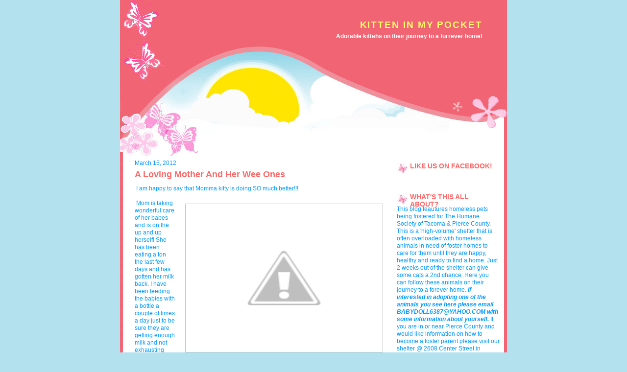

--- FILE ---
content_type: text/html; charset=UTF-8
request_url: https://kitteninmypocket.blogspot.com/2012_03_11_archive.html
body_size: 11258
content:
<!DOCTYPE html>
<html xmlns='http://www.w3.org/1999/xhtml' xmlns:b='http://www.google.com/2005/gml/b' xmlns:data='http://www.google.com/2005/gml/data' xmlns:expr='http://www.google.com/2005/gml/expr'>
<head>
<link href='https://www.blogger.com/static/v1/widgets/2944754296-widget_css_bundle.css' rel='stylesheet' type='text/css'/>
<meta content='text/html; charset=UTF-8' http-equiv='Content-Type'/>
<meta content='blogger' name='generator'/>
<link href='https://kitteninmypocket.blogspot.com/favicon.ico' rel='icon' type='image/x-icon'/>
<link href='http://kitteninmypocket.blogspot.com/2012_03_11_archive.html' rel='canonical'/>
<link rel="alternate" type="application/atom+xml" title="Kitten In My Pocket - Atom" href="https://kitteninmypocket.blogspot.com/feeds/posts/default" />
<link rel="alternate" type="application/rss+xml" title="Kitten In My Pocket - RSS" href="https://kitteninmypocket.blogspot.com/feeds/posts/default?alt=rss" />
<link rel="service.post" type="application/atom+xml" title="Kitten In My Pocket - Atom" href="https://www.blogger.com/feeds/654920288928770300/posts/default" />
<!--Can't find substitution for tag [blog.ieCssRetrofitLinks]-->
<meta content='http://kitteninmypocket.blogspot.com/2012_03_11_archive.html' property='og:url'/>
<meta content='Kitten In My Pocket' property='og:title'/>
<meta content='Adorable  kittehs on their journey to a furrever home!' property='og:description'/>
<title>Kitten In My Pocket: 3/11/12 - 3/18/12</title>
<style type='text/css'>@font-face{font-family:'Coming Soon';font-style:normal;font-weight:400;font-display:swap;src:url(//fonts.gstatic.com/s/comingsoon/v20/qWcuB6mzpYL7AJ2VfdQR1t-VWDnRsDkg.woff2)format('woff2');unicode-range:U+0000-00FF,U+0131,U+0152-0153,U+02BB-02BC,U+02C6,U+02DA,U+02DC,U+0304,U+0308,U+0329,U+2000-206F,U+20AC,U+2122,U+2191,U+2193,U+2212,U+2215,U+FEFF,U+FFFD;}@font-face{font-family:'Gruppo';font-style:normal;font-weight:400;font-display:swap;src:url(//fonts.gstatic.com/s/gruppo/v23/WwkfxPmzE06v_ZW1UHrBGoIAUOo5.woff2)format('woff2');unicode-range:U+0100-02BA,U+02BD-02C5,U+02C7-02CC,U+02CE-02D7,U+02DD-02FF,U+0304,U+0308,U+0329,U+1D00-1DBF,U+1E00-1E9F,U+1EF2-1EFF,U+2020,U+20A0-20AB,U+20AD-20C0,U+2113,U+2C60-2C7F,U+A720-A7FF;}@font-face{font-family:'Gruppo';font-style:normal;font-weight:400;font-display:swap;src:url(//fonts.gstatic.com/s/gruppo/v23/WwkfxPmzE06v_ZW1XnrBGoIAUA.woff2)format('woff2');unicode-range:U+0000-00FF,U+0131,U+0152-0153,U+02BB-02BC,U+02C6,U+02DA,U+02DC,U+0304,U+0308,U+0329,U+2000-206F,U+20AC,U+2122,U+2191,U+2193,U+2212,U+2215,U+FEFF,U+FFFD;}</style>
<style id='page-skin-1' type='text/css'><!--
/*
-----------------------------------------------
Name      : Butterfly
Design by : Diana
URL       : www.skincorner.com
Type      : Free Blogger XML Template
----------------------------------------------- */
/* Variable definitions
====================
<Variable name="mainBgcolor" description="Main Background Color"
type="color" default="#b3e1ee">
<Variable name="textcolor" description="Text Color"
type="color" default="#666666">
<Variable name="linkcolor" description="Link Color"
type="color" default="#0099ff">
<Variable name="pagetitlecolor" description="Blog Title Color"
type="color" default="#ffff66">
<Variable name="descriptioncolor" description="Blog Description Color"
type="color" default="#ffffff">
<Variable name="titlecolor" description="Post Title Color"
type="color" default="#ff6666">
<Variable name="bordercolor" description="Border Color"
type="color" default="#c0c0c0">
<Variable name="sidebarcolor" description="Sidebar Title Color"
type="color" default="#0099ff">
<Variable name="sidebartextcolor" description="Sidebar Text Color"
type="color" default="#666666">
<Variable name="visitedlinkcolor" description="Visited Link Color"
type="color" default="#ff6666">
<Variable name="bodyfont" description="Text Font"
type="font" default="normal normal 100% Georgia, Serif">
<Variable name="headerfont" description="Sidebar Title Font"
type="font"
default="normal normal 78% 'Trebuchet MS',Trebuchet,Arial,Verdana,Sans-serif">
<Variable name="pagetitlefont" description="Blog Title Font"
type="font"
default="normal normal 200% Georgia, Serif">
<Variable name="descriptionfont" description="Blog Description Font"
type="font"
default="normal normal 78% 'Trebuchet MS', Trebuchet, Arial, Verdana, Sans-serif">
<Variable name="postfooterfont" description="Post Footer Font"
type="font"
default="normal normal 78% 'Trebuchet MS', Trebuchet, Arial, Verdana, Sans-serif">
*/
/* Use this with templates/template-twocol.html */
#navbar-iframe { /* this section hides the nav bar */
height: 0px;
visibility: hidden;
display: none;
}
body {
background:#b3e1ee;
margin:0;
color:#0099ff;
font:75%/.9em Trebuchet, Verdana, Arial, Serif;
text-align:center;
}
a:link {
color:#ff0098;
text-decoration:none;
}
a:visited {
color:#f1c232;
text-decoration:none;
}
a:hover {
color:#ff6666;
text-decoration:underline;
}
a img {
border-width:0;
}
#main-wrapper .post-body a:hover {
color:#ff6666;
text-decoration:underline;
}
#sidebar-wrapper a {
color:#0099ff;
text-decoration:none;
}
#sidebar-wrapper a:hover {
color:#ff6666;
text-decoration:underline;
}
/* Header
-----------------------------------------------
*/
#header-wrapper {
background:url("https://blogger.googleusercontent.com/img/b/R29vZ2xl/AVvXsEjlWo6C7CZRWAHacIceCBzcZsHZM6Z2HqXqz8C5MgetAOE_nBUROnXbrGUMeToeQOoBxem2oyJnMwQ1ObutdhojH64NopBtH0E8Kr6eHr7tfOP3YKJrhSz10hLPOImXKJUkFQ8zIQ6IllM/s1600/btfhdtz1.jpg") no-repeat;
width:790px;
height:320px;
margin:0;
text-align:right;
}
#header h1 {
margin:0;
padding:40px 50px 5px;
font-size: 160%;
font-weight:bold;
line-height: 1.1em;
text-transform:uppercase;
letter-spacing:.1em;
color:#ffff66;
}
#header a {
color:#ffff66;
text-decoration:none;
}
#header a:hover {
color:#ff6666;
text-decoration:underline;
}
.descriptionwrapper {
margin:0;
padding:0px 50px 100px;
font:100% 'Trebuchet MS', Trebuchet, Arial, Verdana, Sans-serif;
font-weight:bold;
line-height: 1.4em;
color:#ffffff;
}
.descriptionwrapper p {
margin:0;
padding:0;
}
/* Outer-Wrapper
----------------------------------------------- */
#outer-wrapper {
background:url("https://blogger.googleusercontent.com/img/b/R29vZ2xl/AVvXsEgYOan29nw6ssAF_FkVwhJa7Qz8VKHGsvFvZykhxN_4uufdb4xxcOs7aScr7gQ7EBYxUwNbHlmqXmCZjkTkgB96iRGtm6I1KhRsr0j_Dg8h_Oqt3LcBk-qKhPNDV7OkuWGQhE4MfCZixrU/s1600/butterfly02xs7.gif");
background-repeat: repeat-y;
width: 790px;
margin:0 auto;
padding:0;
text-align:left;
}
#main-wrapper {
width: 515px;
float: left;
margin-top:0px;
padding-left:30px;
word-wrap: break-word; /* fix for long text breaking sidebar float in IE */
overflow: hidden;     /* fix for long non-text content breaking IE sidebar float */
}
#sidebar-wrapper {
width: 210px;
float: right;
margin-top:10px;
padding-right:15px;
color:#0099ff;
word-wrap: break-word; /* fix for long text breaking sidebar float in IE */
overflow: hidden;      /* fix for long non-text content breaking IE sidebar float */
}
br {
clear:both;
}
/* Headings
----------------------------------------------- */
#sidebar-wrapper h2 {
background:url("https://blogger.googleusercontent.com/img/b/R29vZ2xl/AVvXsEh7zdX0izRgowEFu1vpkO4iYj3ALWr5UsnNZV9QhryFcnVoKKj2cfy4nm3SVH__SVK4LYVIUcLj8H0bm3oM0hutwZlHUTGcjD2QEtSLtoucdKGTOJOBmS7QXQ2PXGHa5C5R7P9Z9KbLXvY/s1600/btfpg8.jpg") no-repeat center left;
height:23px;
margin:0 5px 0 0px;
padding:2px 0 2px 27px;
font-size:14px;
font-family: Verdana, Arial, Serif;
line-height:1.4em
font-weight:bold;
text-transform:uppercase;
color:#ff6666;
}
#main-wrapper h2 {
margin:8px 0 0 0;
padding:0;
font-size:100%;
font-weight:normal;
color:#0099ff;
background:none;
}
/* Posts
-----------------------------------------------
*/
.post {
margin:.5em 0 .5em;
padding-bottom:.5em;
}
#main .post h3 {
margin:0 0 .5em;
padding:0;
font-family: Arial, Serif;
font-size:18px;
font-weight:bold;
line-height:1.4em;
color:#ff6666;
}
#main .post h3 a, .post h3 a:visited, .post h3 strong {
display:block;
font-family: Arial, Serif;
font-size:18px;
text-decoration:none;
color:#ff6666;
font-weight:bold;
}
#main .post h3 strong, #main .post h3 a:hover {
color:#ff6666;
text-decoration:none;
}
.post p, .post-body {
margin:0 0 .75em;
line-height:1.3em;
}
.post-footer {
margin: .75em 0;
color:#ff6666;
text-transform:uppercase;
letter-spacing:.1em;
font: normal normal 78% Georgia, Utopia, 'Palatino Linotype', Palatino, serif;
line-height: 1.4em;
}
.comment-link {
margin-left:.6em;
}
.post a img, .post img {
margin:8px;
padding:1px;
border:1px solid #c0c0c0;
}
.post blockquote {
margin:1em 20px;
line-height:1.2em;
}
p.post-footer-line-3 {
border-bottom:1px solid #c0c0c0;
margin:0 auto;
padding:0;
}
/* Comments
----------------------------------------------- */
#comments h4 {
margin:1em 0;
font-weight: bold;
line-height: 1.4em;
text-transform:uppercase;
letter-spacing:.2em;
}
#comments-block {
margin:1em 0 1.5em;
line-height:1.6em;
}
#comments-block .comment-author {
margin:.5em 0;
}
#comments-block .comment-body {
margin:.25em 0 0;
}
#comments-block .comment-footer {
margin:-.25em 0 2em;
line-height: 1.4em;
text-transform:uppercase;
letter-spacing:.1em;
}
#comments-block .comment-body p {
margin:0 0 .75em;
}
.deleted-comment {
font-style:italic;
color:gray;
}
#blog-pager-newer-link {
float: left;
}
#blog-pager-older-link {
float: right;
}
#blog-pager {
text-align: center;
}
.feed-links {
clear: both;
line-height: 2.5em;
}
/* Sidebar Content
----------------------------------------------- */
#sidebar-wrapper p {
padding-left:12px;
}
.sidebar {
line-height: 1.3em;
}
.sidebar ul {
list-style:none;
margin:0 0 0;
padding:0 0 0;
}
.sidebar li {
margin:0;
padding:0 0 .25em 7px;
line-height:1.2em;
}
.sidebar .widget, .main .widget {
margin:0 0 1.5em;
padding:0 0 1.5em;
}
.main .Blog {
border-bottom-width: 0;
}
#ArchiveList {
margin:0;
padding-left:12px;
}
.widget img {
padding-left:10px;
}
/* Profile
----------------------------------------------- */
.profile-img {
float: left;
margin: 0 5px 5px 0;
padding: 2px;
}
.profile-data {
margin:0;
text-transform:uppercase;
letter-spacing:.1em;
font: normal normal 78% Georgia, Utopia, 'Palatino Linotype', Palatino, serif;
font-weight: bold;
line-height: 1.3em;
}
.profile-datablock {
margin:.5em 0 .5em;
}
.profile-textblock {
margin: 0.5em 0;
line-height: 1.3em;
}
.profile-link {
font: normal normal 78% Georgia, Utopia, 'Palatino Linotype', Palatino, serif;
text-transform: uppercase;
letter-spacing: .1em;
}
/* Footer
----------------------------------------------- */
#footer-wrapper {
background:url("https://blogger.googleusercontent.com/img/b/R29vZ2xl/AVvXsEhFoKsZ5LUjHsfAo4mE90xJO81UdKO70KYmbkfsuJFEgjJKA9JmtvIH5VMr8ylSZ5c7_9eLIDcstwIJEj-XI9TszzhmhouC7fArV6FbvR9gdkax39lv7oVwqMVnwBIS9c8v_9VU6u9IARk/s1600/butterfly04ih6.jpg") no-repeat;
width:790px;
height:98px;
clear:both;
margin:0 auto;
padding:0;
}
#footer h2 {
font-size:110%;
}
#lower-body {
width:790px;
margin:0 auto;
padding:12px 0;
color:#999999;
text-align:center;
}
/** Page structure tweaks for layout editor wireframe */
body#layout #header {
margin-left: 0px;
margin-right: 0px;
}

--></style>
<link href='https://www.blogger.com/dyn-css/authorization.css?targetBlogID=654920288928770300&amp;zx=38356a20-ff01-4ba7-8593-3d9c05337cba' media='none' onload='if(media!=&#39;all&#39;)media=&#39;all&#39;' rel='stylesheet'/><noscript><link href='https://www.blogger.com/dyn-css/authorization.css?targetBlogID=654920288928770300&amp;zx=38356a20-ff01-4ba7-8593-3d9c05337cba' rel='stylesheet'/></noscript>
<meta name='google-adsense-platform-account' content='ca-host-pub-1556223355139109'/>
<meta name='google-adsense-platform-domain' content='blogspot.com'/>

</head>
<body>
<div class='navbar section' id='navbar'><div class='widget Navbar' data-version='1' id='Navbar1'><script type="text/javascript">
    function setAttributeOnload(object, attribute, val) {
      if(window.addEventListener) {
        window.addEventListener('load',
          function(){ object[attribute] = val; }, false);
      } else {
        window.attachEvent('onload', function(){ object[attribute] = val; });
      }
    }
  </script>
<div id="navbar-iframe-container"></div>
<script type="text/javascript" src="https://apis.google.com/js/platform.js"></script>
<script type="text/javascript">
      gapi.load("gapi.iframes:gapi.iframes.style.bubble", function() {
        if (gapi.iframes && gapi.iframes.getContext) {
          gapi.iframes.getContext().openChild({
              url: 'https://www.blogger.com/navbar/654920288928770300?origin\x3dhttps://kitteninmypocket.blogspot.com',
              where: document.getElementById("navbar-iframe-container"),
              id: "navbar-iframe"
          });
        }
      });
    </script><script type="text/javascript">
(function() {
var script = document.createElement('script');
script.type = 'text/javascript';
script.src = '//pagead2.googlesyndication.com/pagead/js/google_top_exp.js';
var head = document.getElementsByTagName('head')[0];
if (head) {
head.appendChild(script);
}})();
</script>
</div></div>
<div id='outer-wrapper' style='margin-top:0px;'><div id='wrap2'>
<!-- skip links for text browsers -->
<span id='skiplinks' style='display:none;'>
<a href='#main'>skip to main </a> |
      <a href='#sidebar'>skip to sidebar</a>
</span>
<div id='header-wrapper'>
<div class='header section' id='header'><div class='widget Header' data-version='1' id='Header1'>
<div id='header-inner'>
<div class='titlewrapper'>
<h1 class='title'>
<a href='https://kitteninmypocket.blogspot.com/'>
Kitten In My Pocket
</a>
</h1>
</div>
<div class='descriptionwrapper'>
<p class='description'><span>Adorable  kittehs on their journey to a furrever home!</span></p>
</div>
</div>
</div></div>
</div>
<div id='content-wrapper'>
<div id='main-wrapper'>
<div class='main section' id='main'><div class='widget Blog' data-version='1' id='Blog1'>
<div class='blog-posts hfeed'>
<!--Can't find substitution for tag [adStart]-->
<h2 class='date-header'>March 15, 2012</h2>
<div class='post hentry uncustomized-post-template'>
<a name='3449840229130818491'></a>
<h3 class='post-title entry-title'>
<a href='https://kitteninmypocket.blogspot.com/2012/03/loving-mother-and-her-wee-ones.html'>A Loving Mother And Her Wee Ones</a>
</h3>
<div class='post-header-line-1'></div>
<div class='post-body entry-content'>
&nbsp;I am happy to say that Momma kitty is doing SO much better!!!<br />
<br />
<a href="//4.bp.blogspot.com/-af-VPtkSXnU/T2I9Zu1bBiI/AAAAAAAAAkM/UlYgMvxTMA0/s1600/DSCN8374.JPG" imageanchor="1" style="clear: right; float: right; margin-bottom: 1em; margin-left: 1em;"><img border="0" height="300" src="//4.bp.blogspot.com/-af-VPtkSXnU/T2I9Zu1bBiI/AAAAAAAAAkM/UlYgMvxTMA0/s400/DSCN8374.JPG" width="400"></a>&nbsp;Mom is taking wonderful care of her babes and is on the up and up herself! She has been eating a ton the last few days and has gotten her milk back. I have been feeding the babies with a bottle a couple of times a day just to be sure they are getting enough milk and not exhausting momma too much, but lemme tell ya, this momma does not like her babies away from her. She is the most nurturing little lady ever. Whenever she hears a little one crying she immediately comes over to check things out and 'talk' to the baby. It's just darling! <br />
<br />
<br />
&nbsp;The babies are all plump and happy! They are starting to develop their own little personalities and have began to bat at each other in play. It's so cute watching them learn how to be kitties! I can't wait to see them bouncing around, chasing each other and playing with toys! It's coming soon!<br />
<br />
<div class="separator" style="clear: both; text-align: center;">
<a href="//1.bp.blogspot.com/-tJRXGZgcj54/T2I9SeMPlaI/AAAAAAAAAj8/B78nxPsAALE/s1600/DSCN8391.JPG" imageanchor="1" style="margin-left: 1em; margin-right: 1em;"><img border="0" height="298" src="//1.bp.blogspot.com/-tJRXGZgcj54/T2I9SeMPlaI/AAAAAAAAAj8/B78nxPsAALE/s400/DSCN8391.JPG" width="400"></a></div>
&nbsp;I have named Momma Daphne, although I have nicknames for the little ones, I have yet to officially name them since their personalities are just now showing. Once I get to know them a wee bit better, names will follow. I am sure my daughter Ember will have much opinion in naming them as usual. =)<br />
<br />
<br />
<div class="separator" style="clear: both; text-align: center;">
<a href="//2.bp.blogspot.com/-8wJF9XB9AvU/T2I9UqbY0GI/AAAAAAAAAkE/9CsGP8fSpqc/s1600/DSCN8397.JPG" imageanchor="1" style="margin-left: 1em; margin-right: 1em;"><img border="0" height="400" src="//2.bp.blogspot.com/-8wJF9XB9AvU/T2I9UqbY0GI/AAAAAAAAAkE/9CsGP8fSpqc/s400/DSCN8397.JPG" width="328"></a></div>
<div class="separator" style="clear: both; text-align: center;">
<br /></div>
<div class="separator" style="clear: both; text-align: center;">
<br /></div>
<br />
<div style='clear: both;'></div>
</div>
<div class='post-footer'>
<div class='post-footer-line post-footer-line-1'>
<span class='post-author vcard'>
Yours truly,
<span class='fn'>Kitty Kisses</span>
</span>
<span class='post-timestamp'>
</span>
<span class='reaction-buttons'>
</span>
<span class='star-ratings'>
</span>
<span class='post-comment-link'>
<a class='comment-link' href='https://kitteninmypocket.blogspot.com/2012/03/loving-mother-and-her-wee-ones.html#comment-form' onclick=''>2
squeels</a>
</span>
<span class='post-backlinks post-comment-link'>
</span>
<span class='post-icons'>
</span>
</div>
<div class='post-footer-line post-footer-line-2'>
<span class='post-labels'>
</span>
</div>
<div class='post-footer-line post-footer-line-3'></div>
</div>
</div>
<h2 class='date-header'>March 11, 2012</h2>
<div class='post hentry uncustomized-post-template'>
<a name='318733770006078689'></a>
<h3 class='post-title entry-title'>
<a href='https://kitteninmypocket.blogspot.com/2012/03/whats-gotcha-down.html'>What's Gotcha Down?</a>
</h3>
<div class='post-header-line-1'></div>
<div class='post-body entry-content'>
&nbsp;Unfortunately, what was just a case of the sniffles and some daily eye goop has turned into quite a nasty little bug =( My momma has been feeling punkier each day. She is not wanting to eat a thing and has lost her milk. After seeing the doc yesterday the family is back home and I have had to step in and play momma to them myself. I am bottle feeding all five little ones and giving mom her meds, vitamins, and fluids. Keep your fingers crossed that they all are 'up and running' like new in no time.<br />
<br />
&nbsp;It is definately not an easy task to take on, caring for five 3 weeks old babies and a sick mom, but I have to admit that I enjoy watching their little ears wiggle in satisfaction when they get their bottle. There's nothing more sweet than a mini kitty relying on you to be it's mommy. Their adorable little faces and purrs definately make up for the lost sleep ;)<br />
<br />
Mom seems a tiny bit happier this morning and I am hoping she will be back to her sweet natured little self soon. It's too bad I can't just put her in&nbsp;her comfiest &nbsp;pjs and get her some&nbsp;good chocolate to make her better. I know it sure helps me ;)<br />
<br />
On a brighter note, the babies had a few weeks of their momma's nurturing to give them a kick start in life and Im pretty confident they are strong enough to make it through this with a little help. Hopefully they will only need a couple of weeks of the bottle before they learn to chow on their own.<br />
In the meantime, why not enjoy some outrageously adorable pics, whaddya say?? ;)<br />
<br />
<div class="separator" style="clear: both; text-align: center;">
<a href="//4.bp.blogspot.com/-LIUELNs67qQ/T1zjTryjTqI/AAAAAAAAAjM/mzUwzCDI28s/s1600/DSCN8328.JPG" imageanchor="1" style="margin-left: 1em; margin-right: 1em;"><img border="0" height="311" src="//4.bp.blogspot.com/-LIUELNs67qQ/T1zjTryjTqI/AAAAAAAAAjM/mzUwzCDI28s/s400/DSCN8328.JPG" width="400"></a></div>
<br />
<div class="separator" style="clear: both; text-align: center;">
<a href="//3.bp.blogspot.com/-c5pk0tqmSnE/T1zjVUj8EeI/AAAAAAAAAjU/bkLPs36X5UQ/s1600/DSCN8331.JPG" imageanchor="1" style="margin-left: 1em; margin-right: 1em;"><img border="0" height="400" src="//3.bp.blogspot.com/-c5pk0tqmSnE/T1zjVUj8EeI/AAAAAAAAAjU/bkLPs36X5UQ/s400/DSCN8331.JPG" width="300"></a></div>
<br />
<div class="separator" style="clear: both; text-align: center;">
<a href="//4.bp.blogspot.com/-Ei_vUFvIKeE/T1zjYdiFW4I/AAAAAAAAAjc/HyPXihfg1_o/s1600/DSCN8334.JPG" imageanchor="1" style="margin-left: 1em; margin-right: 1em;"><img border="0" height="300" src="//4.bp.blogspot.com/-Ei_vUFvIKeE/T1zjYdiFW4I/AAAAAAAAAjc/HyPXihfg1_o/s400/DSCN8334.JPG" width="400"></a></div>
<br />
<div class="separator" style="clear: both; text-align: center;">
<a href="//2.bp.blogspot.com/-Y492nsJKEog/T1zjaS-jE0I/AAAAAAAAAjk/x4MJxUDGXbA/s1600/DSCN8338.JPG" imageanchor="1" style="margin-left: 1em; margin-right: 1em;"><img border="0" height="400" src="//2.bp.blogspot.com/-Y492nsJKEog/T1zjaS-jE0I/AAAAAAAAAjk/x4MJxUDGXbA/s400/DSCN8338.JPG" width="300"></a></div>
<br />
<div class="separator" style="clear: both; text-align: center;">
<a href="//1.bp.blogspot.com/-aRVSwZgVdV4/T1zjdIVUpoI/AAAAAAAAAjs/QEcqeFV2eWY/s1600/DSCN8340.JPG" imageanchor="1" style="margin-left: 1em; margin-right: 1em;"><img border="0" height="400" src="//1.bp.blogspot.com/-aRVSwZgVdV4/T1zjdIVUpoI/AAAAAAAAAjs/QEcqeFV2eWY/s400/DSCN8340.JPG" width="300"></a></div>
<br />
<div class="separator" style="clear: both; text-align: center;">
<a href="//2.bp.blogspot.com/-GjDyqFwCrhc/T1zjePCDxGI/AAAAAAAAAj0/cfksqA_KxhQ/s1600/DSCN8358.JPG" imageanchor="1" style="margin-left: 1em; margin-right: 1em;"><img border="0" height="400" src="//2.bp.blogspot.com/-GjDyqFwCrhc/T1zjePCDxGI/AAAAAAAAAj0/cfksqA_KxhQ/s400/DSCN8358.JPG" width="300"></a></div>
<div style='clear: both;'></div>
</div>
<div class='post-footer'>
<div class='post-footer-line post-footer-line-1'>
<span class='post-author vcard'>
Yours truly,
<span class='fn'>Kitty Kisses</span>
</span>
<span class='post-timestamp'>
</span>
<span class='reaction-buttons'>
</span>
<span class='star-ratings'>
</span>
<span class='post-comment-link'>
<a class='comment-link' href='https://kitteninmypocket.blogspot.com/2012/03/whats-gotcha-down.html#comment-form' onclick=''>3
squeels</a>
</span>
<span class='post-backlinks post-comment-link'>
</span>
<span class='post-icons'>
</span>
</div>
<div class='post-footer-line post-footer-line-2'>
<span class='post-labels'>
</span>
</div>
<div class='post-footer-line post-footer-line-3'></div>
</div>
</div>
<!--Can't find substitution for tag [adEnd]-->
</div>
<div class='blog-pager' id='blog-pager'>
<span id='blog-pager-newer-link'>
<a class='blog-pager-newer-link' href='https://kitteninmypocket.blogspot.com/' id='Blog1_blog-pager-newer-link' title='Newer Posts'>Newer Posts</a>
</span>
<span id='blog-pager-older-link'>
<a class='blog-pager-older-link' href='https://kitteninmypocket.blogspot.com/search?updated-max=2012-03-11T10:40:00-07:00&amp;max-results=5' id='Blog1_blog-pager-older-link' title='Older Posts'>Older Posts</a>
</span>
<a class='home-link' href='https://kitteninmypocket.blogspot.com/'>Home</a>
</div>
<div class='clear'></div>
<div class='blog-feeds'>
<div class='feed-links'>
Subscribe to:
<a class='feed-link' href='https://kitteninmypocket.blogspot.com/feeds/posts/default' target='_blank' type='application/atom+xml'>Comments (Atom)</a>
</div>
</div>
</div><div class='widget BlogArchive' data-version='1' id='BlogArchive1'>
<h2>Blog Archive</h2>
<div class='widget-content'>
<div id='ArchiveList'>
<div id='BlogArchive1_ArchiveList'>
<ul>
<li class='archivedate expanded'>
<a class='toggle' href='//kitteninmypocket.blogspot.com/2012_03_11_archive.html?widgetType=BlogArchive&widgetId=BlogArchive1&action=toggle&dir=close&toggle=YEARLY-1325404800000&toggleopen=WEEKLY-1331452800000'>
<span class='zippy toggle-open'>&#9660; </span>
</a>
<a class='post-count-link' href='https://kitteninmypocket.blogspot.com/2012/'>2012</a>
<span class='post-count' dir='ltr'>(13)</span>
<ul>
<li class='archivedate collapsed'>
<a class='toggle' href='//kitteninmypocket.blogspot.com/2012_03_11_archive.html?widgetType=BlogArchive&widgetId=BlogArchive1&action=toggle&dir=open&toggle=WEEKLY-1335682800000&toggleopen=WEEKLY-1331452800000'>
<span class='zippy'>

              &#9658;
            
</span>
</a>
<a class='post-count-link' href='https://kitteninmypocket.blogspot.com/2012_04_29_archive.html'>04/29 - 05/06</a>
<span class='post-count' dir='ltr'>(1)</span>
</li>
</ul>
<ul>
<li class='archivedate collapsed'>
<a class='toggle' href='//kitteninmypocket.blogspot.com/2012_03_11_archive.html?widgetType=BlogArchive&widgetId=BlogArchive1&action=toggle&dir=open&toggle=WEEKLY-1332054000000&toggleopen=WEEKLY-1331452800000'>
<span class='zippy'>

              &#9658;
            
</span>
</a>
<a class='post-count-link' href='https://kitteninmypocket.blogspot.com/2012_03_18_archive.html'>03/18 - 03/25</a>
<span class='post-count' dir='ltr'>(3)</span>
</li>
</ul>
<ul>
<li class='archivedate expanded'>
<a class='toggle' href='//kitteninmypocket.blogspot.com/2012_03_11_archive.html?widgetType=BlogArchive&widgetId=BlogArchive1&action=toggle&dir=close&toggle=WEEKLY-1331452800000&toggleopen=WEEKLY-1331452800000'>
<span class='zippy toggle-open'>&#9660; </span>
</a>
<a class='post-count-link' href='https://kitteninmypocket.blogspot.com/2012_03_11_archive.html'>03/11 - 03/18</a>
<span class='post-count' dir='ltr'>(2)</span>
<ul class='posts'>
<li><a href='https://kitteninmypocket.blogspot.com/2012/03/loving-mother-and-her-wee-ones.html'>A Loving Mother And Her Wee Ones</a></li>
<li><a href='https://kitteninmypocket.blogspot.com/2012/03/whats-gotcha-down.html'>What&#39;s Gotcha Down?</a></li>
</ul>
</li>
</ul>
<ul>
<li class='archivedate collapsed'>
<a class='toggle' href='//kitteninmypocket.blogspot.com/2012_03_11_archive.html?widgetType=BlogArchive&widgetId=BlogArchive1&action=toggle&dir=open&toggle=WEEKLY-1330848000000&toggleopen=WEEKLY-1331452800000'>
<span class='zippy'>

              &#9658;
            
</span>
</a>
<a class='post-count-link' href='https://kitteninmypocket.blogspot.com/2012_03_04_archive.html'>03/04 - 03/11</a>
<span class='post-count' dir='ltr'>(1)</span>
</li>
</ul>
<ul>
<li class='archivedate collapsed'>
<a class='toggle' href='//kitteninmypocket.blogspot.com/2012_03_11_archive.html?widgetType=BlogArchive&widgetId=BlogArchive1&action=toggle&dir=open&toggle=WEEKLY-1330243200000&toggleopen=WEEKLY-1331452800000'>
<span class='zippy'>

              &#9658;
            
</span>
</a>
<a class='post-count-link' href='https://kitteninmypocket.blogspot.com/2012_02_26_archive.html'>02/26 - 03/04</a>
<span class='post-count' dir='ltr'>(1)</span>
</li>
</ul>
<ul>
<li class='archivedate collapsed'>
<a class='toggle' href='//kitteninmypocket.blogspot.com/2012_03_11_archive.html?widgetType=BlogArchive&widgetId=BlogArchive1&action=toggle&dir=open&toggle=WEEKLY-1329638400000&toggleopen=WEEKLY-1331452800000'>
<span class='zippy'>

              &#9658;
            
</span>
</a>
<a class='post-count-link' href='https://kitteninmypocket.blogspot.com/2012_02_19_archive.html'>02/19 - 02/26</a>
<span class='post-count' dir='ltr'>(2)</span>
</li>
</ul>
<ul>
<li class='archivedate collapsed'>
<a class='toggle' href='//kitteninmypocket.blogspot.com/2012_03_11_archive.html?widgetType=BlogArchive&widgetId=BlogArchive1&action=toggle&dir=open&toggle=WEEKLY-1329033600000&toggleopen=WEEKLY-1331452800000'>
<span class='zippy'>

              &#9658;
            
</span>
</a>
<a class='post-count-link' href='https://kitteninmypocket.blogspot.com/2012_02_12_archive.html'>02/12 - 02/19</a>
<span class='post-count' dir='ltr'>(2)</span>
</li>
</ul>
<ul>
<li class='archivedate collapsed'>
<a class='toggle' href='//kitteninmypocket.blogspot.com/2012_03_11_archive.html?widgetType=BlogArchive&widgetId=BlogArchive1&action=toggle&dir=open&toggle=WEEKLY-1328428800000&toggleopen=WEEKLY-1331452800000'>
<span class='zippy'>

              &#9658;
            
</span>
</a>
<a class='post-count-link' href='https://kitteninmypocket.blogspot.com/2012_02_05_archive.html'>02/05 - 02/12</a>
<span class='post-count' dir='ltr'>(1)</span>
</li>
</ul>
</li>
</ul>
<ul>
<li class='archivedate collapsed'>
<a class='toggle' href='//kitteninmypocket.blogspot.com/2012_03_11_archive.html?widgetType=BlogArchive&widgetId=BlogArchive1&action=toggle&dir=open&toggle=YEARLY-1293868800000&toggleopen=WEEKLY-1331452800000'>
<span class='zippy'>

              &#9658;
            
</span>
</a>
<a class='post-count-link' href='https://kitteninmypocket.blogspot.com/2011/'>2011</a>
<span class='post-count' dir='ltr'>(27)</span>
<ul>
<li class='archivedate collapsed'>
<a class='toggle' href='//kitteninmypocket.blogspot.com/2012_03_11_archive.html?widgetType=BlogArchive&widgetId=BlogArchive1&action=toggle&dir=open&toggle=WEEKLY-1316934000000&toggleopen=WEEKLY-1331452800000'>
<span class='zippy'>

              &#9658;
            
</span>
</a>
<a class='post-count-link' href='https://kitteninmypocket.blogspot.com/2011_09_25_archive.html'>09/25 - 10/02</a>
<span class='post-count' dir='ltr'>(1)</span>
</li>
</ul>
<ul>
<li class='archivedate collapsed'>
<a class='toggle' href='//kitteninmypocket.blogspot.com/2012_03_11_archive.html?widgetType=BlogArchive&widgetId=BlogArchive1&action=toggle&dir=open&toggle=WEEKLY-1316329200000&toggleopen=WEEKLY-1331452800000'>
<span class='zippy'>

              &#9658;
            
</span>
</a>
<a class='post-count-link' href='https://kitteninmypocket.blogspot.com/2011_09_18_archive.html'>09/18 - 09/25</a>
<span class='post-count' dir='ltr'>(2)</span>
</li>
</ul>
<ul>
<li class='archivedate collapsed'>
<a class='toggle' href='//kitteninmypocket.blogspot.com/2012_03_11_archive.html?widgetType=BlogArchive&widgetId=BlogArchive1&action=toggle&dir=open&toggle=WEEKLY-1315724400000&toggleopen=WEEKLY-1331452800000'>
<span class='zippy'>

              &#9658;
            
</span>
</a>
<a class='post-count-link' href='https://kitteninmypocket.blogspot.com/2011_09_11_archive.html'>09/11 - 09/18</a>
<span class='post-count' dir='ltr'>(3)</span>
</li>
</ul>
<ul>
<li class='archivedate collapsed'>
<a class='toggle' href='//kitteninmypocket.blogspot.com/2012_03_11_archive.html?widgetType=BlogArchive&widgetId=BlogArchive1&action=toggle&dir=open&toggle=WEEKLY-1315119600000&toggleopen=WEEKLY-1331452800000'>
<span class='zippy'>

              &#9658;
            
</span>
</a>
<a class='post-count-link' href='https://kitteninmypocket.blogspot.com/2011_09_04_archive.html'>09/04 - 09/11</a>
<span class='post-count' dir='ltr'>(4)</span>
</li>
</ul>
<ul>
<li class='archivedate collapsed'>
<a class='toggle' href='//kitteninmypocket.blogspot.com/2012_03_11_archive.html?widgetType=BlogArchive&widgetId=BlogArchive1&action=toggle&dir=open&toggle=WEEKLY-1313910000000&toggleopen=WEEKLY-1331452800000'>
<span class='zippy'>

              &#9658;
            
</span>
</a>
<a class='post-count-link' href='https://kitteninmypocket.blogspot.com/2011_08_21_archive.html'>08/21 - 08/28</a>
<span class='post-count' dir='ltr'>(2)</span>
</li>
</ul>
<ul>
<li class='archivedate collapsed'>
<a class='toggle' href='//kitteninmypocket.blogspot.com/2012_03_11_archive.html?widgetType=BlogArchive&widgetId=BlogArchive1&action=toggle&dir=open&toggle=WEEKLY-1313305200000&toggleopen=WEEKLY-1331452800000'>
<span class='zippy'>

              &#9658;
            
</span>
</a>
<a class='post-count-link' href='https://kitteninmypocket.blogspot.com/2011_08_14_archive.html'>08/14 - 08/21</a>
<span class='post-count' dir='ltr'>(3)</span>
</li>
</ul>
<ul>
<li class='archivedate collapsed'>
<a class='toggle' href='//kitteninmypocket.blogspot.com/2012_03_11_archive.html?widgetType=BlogArchive&widgetId=BlogArchive1&action=toggle&dir=open&toggle=WEEKLY-1312700400000&toggleopen=WEEKLY-1331452800000'>
<span class='zippy'>

              &#9658;
            
</span>
</a>
<a class='post-count-link' href='https://kitteninmypocket.blogspot.com/2011_08_07_archive.html'>08/07 - 08/14</a>
<span class='post-count' dir='ltr'>(3)</span>
</li>
</ul>
<ul>
<li class='archivedate collapsed'>
<a class='toggle' href='//kitteninmypocket.blogspot.com/2012_03_11_archive.html?widgetType=BlogArchive&widgetId=BlogArchive1&action=toggle&dir=open&toggle=WEEKLY-1312095600000&toggleopen=WEEKLY-1331452800000'>
<span class='zippy'>

              &#9658;
            
</span>
</a>
<a class='post-count-link' href='https://kitteninmypocket.blogspot.com/2011_07_31_archive.html'>07/31 - 08/07</a>
<span class='post-count' dir='ltr'>(1)</span>
</li>
</ul>
<ul>
<li class='archivedate collapsed'>
<a class='toggle' href='//kitteninmypocket.blogspot.com/2012_03_11_archive.html?widgetType=BlogArchive&widgetId=BlogArchive1&action=toggle&dir=open&toggle=WEEKLY-1311490800000&toggleopen=WEEKLY-1331452800000'>
<span class='zippy'>

              &#9658;
            
</span>
</a>
<a class='post-count-link' href='https://kitteninmypocket.blogspot.com/2011_07_24_archive.html'>07/24 - 07/31</a>
<span class='post-count' dir='ltr'>(3)</span>
</li>
</ul>
<ul>
<li class='archivedate collapsed'>
<a class='toggle' href='//kitteninmypocket.blogspot.com/2012_03_11_archive.html?widgetType=BlogArchive&widgetId=BlogArchive1&action=toggle&dir=open&toggle=WEEKLY-1310886000000&toggleopen=WEEKLY-1331452800000'>
<span class='zippy'>

              &#9658;
            
</span>
</a>
<a class='post-count-link' href='https://kitteninmypocket.blogspot.com/2011_07_17_archive.html'>07/17 - 07/24</a>
<span class='post-count' dir='ltr'>(3)</span>
</li>
</ul>
<ul>
<li class='archivedate collapsed'>
<a class='toggle' href='//kitteninmypocket.blogspot.com/2012_03_11_archive.html?widgetType=BlogArchive&widgetId=BlogArchive1&action=toggle&dir=open&toggle=WEEKLY-1310281200000&toggleopen=WEEKLY-1331452800000'>
<span class='zippy'>

              &#9658;
            
</span>
</a>
<a class='post-count-link' href='https://kitteninmypocket.blogspot.com/2011_07_10_archive.html'>07/10 - 07/17</a>
<span class='post-count' dir='ltr'>(2)</span>
</li>
</ul>
</li>
</ul>
</div>
</div>
<div class='clear'></div>
</div>
</div><div class='widget Label' data-version='1' id='Label1'>
<h2>Labels</h2>
<div class='widget-content'>
<ul>
<li>
<a dir='ltr' href='https://kitteninmypocket.blogspot.com/search/label/Brooklyn'>
Brooklyn
</a>
<span dir='ltr'>(1)</span>
</li>
<li>
<a dir='ltr' href='https://kitteninmypocket.blogspot.com/search/label/Cherry'>
Cherry
</a>
<span dir='ltr'>(3)</span>
</li>
<li>
<a dir='ltr' href='https://kitteninmypocket.blogspot.com/search/label/Dudley'>
Dudley
</a>
<span dir='ltr'>(2)</span>
</li>
<li>
<a dir='ltr' href='https://kitteninmypocket.blogspot.com/search/label/Duncan'>
Duncan
</a>
<span dir='ltr'>(2)</span>
</li>
<li>
<a dir='ltr' href='https://kitteninmypocket.blogspot.com/search/label/Griffey'>
Griffey
</a>
<span dir='ltr'>(2)</span>
</li>
<li>
<a dir='ltr' href='https://kitteninmypocket.blogspot.com/search/label/Jasmine'>
Jasmine
</a>
<span dir='ltr'>(1)</span>
</li>
<li>
<a dir='ltr' href='https://kitteninmypocket.blogspot.com/search/label/Kipper'>
Kipper
</a>
<span dir='ltr'>(6)</span>
</li>
<li>
<a dir='ltr' href='https://kitteninmypocket.blogspot.com/search/label/Kisses'>
Kisses
</a>
<span dir='ltr'>(10)</span>
</li>
<li>
<a dir='ltr' href='https://kitteninmypocket.blogspot.com/search/label/Lily'>
Lily
</a>
<span dir='ltr'>(1)</span>
</li>
<li>
<a dir='ltr' href='https://kitteninmypocket.blogspot.com/search/label/Lulu'>
Lulu
</a>
<span dir='ltr'>(4)</span>
</li>
<li>
<a dir='ltr' href='https://kitteninmypocket.blogspot.com/search/label/Mackenzie'>
Mackenzie
</a>
<span dir='ltr'>(4)</span>
</li>
<li>
<a dir='ltr' href='https://kitteninmypocket.blogspot.com/search/label/Nanny'>
Nanny
</a>
<span dir='ltr'>(2)</span>
</li>
<li>
<a dir='ltr' href='https://kitteninmypocket.blogspot.com/search/label/Paris'>
Paris
</a>
<span dir='ltr'>(1)</span>
</li>
<li>
<a dir='ltr' href='https://kitteninmypocket.blogspot.com/search/label/Sugarplum'>
Sugarplum
</a>
<span dir='ltr'>(2)</span>
</li>
<li>
<a dir='ltr' href='https://kitteninmypocket.blogspot.com/search/label/Tater'>
Tater
</a>
<span dir='ltr'>(1)</span>
</li>
<li>
<a dir='ltr' href='https://kitteninmypocket.blogspot.com/search/label/Toley'>
Toley
</a>
<span dir='ltr'>(3)</span>
</li>
</ul>
<div class='clear'></div>
</div>
</div></div>
</div>
<div id='sidebar-wrapper'>
<div class='sidebar section' id='sidebar'><div class='widget HTML' data-version='1' id='HTML1'>
<h2 class='title'>Like Us On Facebook!</h2>
<div class='widget-content'>
<div id="fb-root"></div>
<script>(function(d, s, id) {
  var js, fjs = d.getElementsByTagName(s)[0];
  if (d.getElementById(id)) return;
  js = d.createElement(s); js.id = id;
  js.src = "//connect.facebook.net/en_US/all.js#xfbml=1";
  fjs.parentNode.insertBefore(js, fjs);
}(document, 'script', 'facebook-jssdk'));</script>
</div>
<div class='clear'></div>
</div><div class='widget HTML' data-version='1' id='HTML6'>
<h2 class='title'>What's this all about?</h2>
<div class='widget-content'>
This blog feautures homeless pets being fostered for The Humane Society of Tacoma & Pierce County. This is a 'high-volume' shelter that is often overloaded with homeless animals in need of foster homes to care for them until they are happy, healthy and ready to find a home. Just 2 weeks out of the shelter can give some cats a 2nd chance. Here you can follow these animals on their journey to a forever home.

<em><strong>If interested in adopting one of the animals you see here please email BABYDOLL6387@YAHOO.COM with some information about yourself.</strong></em>

If you are in or near Pierce County and would like information on how to become a foster parent please visit our shelter @ 2608 Center Street in Tacoma,WA or call 253-383-2733

Until they ALL have homes...
</div>
<div class='clear'></div>
</div><div class='widget LinkList' data-version='1' id='LinkList99'>
<h2>Places 2 Go!</h2>
<div class='widget-content'>
<ul>
<li><a href='http://www.facebook.com/#!/pages/Kitten-In-My-Pocket/130319020365263'>Kitten In My Pocket Facebook Page</a></li>
<li><a href='http://cuteoverload.com/'>Cute Overload!</a></li>
<li><a href='http://thehumanesociety.org/'>Humane Society</a></li>
<li><a href='http://ittybittykittycommittee.com/'>Itty Bitty Kitty Committee</a></li>
<li><a href='http://pitterpatsofbabycats.blogspot.com/'>Pitter Pats Of Babycats</a></li>
</ul>
<div class='clear'></div>
</div>
</div>
<div class='widget Followers' data-version='1' id='Followers1'>
<h2 class='title'>KIMP Lovers!</h2>
<div class='widget-content'>
<div id='Followers1-wrapper'>
<div style='margin-right:2px;'>
<div><script type="text/javascript" src="https://apis.google.com/js/platform.js"></script>
<div id="followers-iframe-container"></div>
<script type="text/javascript">
    window.followersIframe = null;
    function followersIframeOpen(url) {
      gapi.load("gapi.iframes", function() {
        if (gapi.iframes && gapi.iframes.getContext) {
          window.followersIframe = gapi.iframes.getContext().openChild({
            url: url,
            where: document.getElementById("followers-iframe-container"),
            messageHandlersFilter: gapi.iframes.CROSS_ORIGIN_IFRAMES_FILTER,
            messageHandlers: {
              '_ready': function(obj) {
                window.followersIframe.getIframeEl().height = obj.height;
              },
              'reset': function() {
                window.followersIframe.close();
                followersIframeOpen("https://www.blogger.com/followers/frame/654920288928770300?colors\x3dCgt0cmFuc3BhcmVudBILdHJhbnNwYXJlbnQaByMwMDk5ZmYiByNmZjAwOTgqByNGRkZGRkYyByNmZjY2NjY6ByMwMDk5ZmZCByNmZjAwOThKByNmZmZmZmZSByNmZjAwOThaC3RyYW5zcGFyZW50\x26pageSize\x3d21\x26hl\x3den\x26origin\x3dhttps://kitteninmypocket.blogspot.com");
              },
              'open': function(url) {
                window.followersIframe.close();
                followersIframeOpen(url);
              }
            }
          });
        }
      });
    }
    followersIframeOpen("https://www.blogger.com/followers/frame/654920288928770300?colors\x3dCgt0cmFuc3BhcmVudBILdHJhbnNwYXJlbnQaByMwMDk5ZmYiByNmZjAwOTgqByNGRkZGRkYyByNmZjY2NjY6ByMwMDk5ZmZCByNmZjAwOThKByNmZmZmZmZSByNmZjAwOThaC3RyYW5zcGFyZW50\x26pageSize\x3d21\x26hl\x3den\x26origin\x3dhttps://kitteninmypocket.blogspot.com");
  </script></div>
</div>
</div>
<div class='clear'></div>
</div>
</div>
</div>
<div class='credits'>
<p>
Template by:
<br/>
<br/>
<a href='http://www.skincorner.com' title='Free Blog Templates'><img alt='Free Blog Templates' src='https://blogger.googleusercontent.com/img/b/R29vZ2xl/AVvXsEhWXnqCg9RyxLx2qQVDyEJMowyD3gqytoab5u4OEfcNK31uY0e-hlQtQdueaYELsvBL7VPEYPvjPJCjWtOm4mrfkDux-mbKDiCDpEqwapGPUVH2EBDdLw36uMpFrq8slMRsEGvLhdxOAxg/s1600/icon8ts4.jpg' style='border: 0;'/></a>
</p>
</div>
<!-- end credits -->
</div>
<!-- spacer for skins that want sidebar and main to be the same height-->
<div class='clear'>&#160;</div>
</div>
<!-- end content-wrapper -->
<br/>
</div></div>
<!-- end outer-wrapper -->
<div id='footer-wrapper'>
</div>
<div id='lower-body'>
<div class='footer no-items section' id='footer'></div>
<div id='credits'>
<!-- Please Don't Remove,Thanks! -->
<a href='https://kitteninmypocket.blogspot.com/'>Kitten In My Pocket</a> &#169; 2008. Template Design By:
<a href='http://skincorner.com' title='Free Blog Templates'>SkinCorner</a>
</div>
</div>

<script type="text/javascript" src="https://www.blogger.com/static/v1/widgets/2028843038-widgets.js"></script>
<script type='text/javascript'>
window['__wavt'] = 'AOuZoY6fsz1yuGTy8Nq1tYAJlO6V5cx0wg:1768918070182';_WidgetManager._Init('//www.blogger.com/rearrange?blogID\x3d654920288928770300','//kitteninmypocket.blogspot.com/2012_03_11_archive.html','654920288928770300');
_WidgetManager._SetDataContext([{'name': 'blog', 'data': {'blogId': '654920288928770300', 'title': 'Kitten In My Pocket', 'url': 'https://kitteninmypocket.blogspot.com/2012_03_11_archive.html', 'canonicalUrl': 'http://kitteninmypocket.blogspot.com/2012_03_11_archive.html', 'homepageUrl': 'https://kitteninmypocket.blogspot.com/', 'searchUrl': 'https://kitteninmypocket.blogspot.com/search', 'canonicalHomepageUrl': 'http://kitteninmypocket.blogspot.com/', 'blogspotFaviconUrl': 'https://kitteninmypocket.blogspot.com/favicon.ico', 'bloggerUrl': 'https://www.blogger.com', 'hasCustomDomain': false, 'httpsEnabled': true, 'enabledCommentProfileImages': true, 'gPlusViewType': 'FILTERED_POSTMOD', 'adultContent': false, 'analyticsAccountNumber': '', 'encoding': 'UTF-8', 'locale': 'en', 'localeUnderscoreDelimited': 'en', 'languageDirection': 'ltr', 'isPrivate': false, 'isMobile': false, 'isMobileRequest': false, 'mobileClass': '', 'isPrivateBlog': false, 'isDynamicViewsAvailable': true, 'feedLinks': '\x3clink rel\x3d\x22alternate\x22 type\x3d\x22application/atom+xml\x22 title\x3d\x22Kitten In My Pocket - Atom\x22 href\x3d\x22https://kitteninmypocket.blogspot.com/feeds/posts/default\x22 /\x3e\n\x3clink rel\x3d\x22alternate\x22 type\x3d\x22application/rss+xml\x22 title\x3d\x22Kitten In My Pocket - RSS\x22 href\x3d\x22https://kitteninmypocket.blogspot.com/feeds/posts/default?alt\x3drss\x22 /\x3e\n\x3clink rel\x3d\x22service.post\x22 type\x3d\x22application/atom+xml\x22 title\x3d\x22Kitten In My Pocket - Atom\x22 href\x3d\x22https://www.blogger.com/feeds/654920288928770300/posts/default\x22 /\x3e\n', 'meTag': '', 'adsenseHostId': 'ca-host-pub-1556223355139109', 'adsenseHasAds': false, 'adsenseAutoAds': false, 'boqCommentIframeForm': true, 'loginRedirectParam': '', 'view': '', 'dynamicViewsCommentsSrc': '//www.blogblog.com/dynamicviews/4224c15c4e7c9321/js/comments.js', 'dynamicViewsScriptSrc': '//www.blogblog.com/dynamicviews/6e0d22adcfa5abea', 'plusOneApiSrc': 'https://apis.google.com/js/platform.js', 'disableGComments': true, 'interstitialAccepted': false, 'sharing': {'platforms': [{'name': 'Get link', 'key': 'link', 'shareMessage': 'Get link', 'target': ''}, {'name': 'Facebook', 'key': 'facebook', 'shareMessage': 'Share to Facebook', 'target': 'facebook'}, {'name': 'BlogThis!', 'key': 'blogThis', 'shareMessage': 'BlogThis!', 'target': 'blog'}, {'name': 'X', 'key': 'twitter', 'shareMessage': 'Share to X', 'target': 'twitter'}, {'name': 'Pinterest', 'key': 'pinterest', 'shareMessage': 'Share to Pinterest', 'target': 'pinterest'}, {'name': 'Email', 'key': 'email', 'shareMessage': 'Email', 'target': 'email'}], 'disableGooglePlus': true, 'googlePlusShareButtonWidth': 0, 'googlePlusBootstrap': '\x3cscript type\x3d\x22text/javascript\x22\x3ewindow.___gcfg \x3d {\x27lang\x27: \x27en\x27};\x3c/script\x3e'}, 'hasCustomJumpLinkMessage': false, 'jumpLinkMessage': 'Read more', 'pageType': 'archive', 'pageName': '3/11/12 - 3/18/12', 'pageTitle': 'Kitten In My Pocket: 3/11/12 - 3/18/12'}}, {'name': 'features', 'data': {}}, {'name': 'messages', 'data': {'edit': 'Edit', 'linkCopiedToClipboard': 'Link copied to clipboard!', 'ok': 'Ok', 'postLink': 'Post Link'}}, {'name': 'template', 'data': {'name': 'custom', 'localizedName': 'Custom', 'isResponsive': false, 'isAlternateRendering': false, 'isCustom': true}}, {'name': 'view', 'data': {'classic': {'name': 'classic', 'url': '?view\x3dclassic'}, 'flipcard': {'name': 'flipcard', 'url': '?view\x3dflipcard'}, 'magazine': {'name': 'magazine', 'url': '?view\x3dmagazine'}, 'mosaic': {'name': 'mosaic', 'url': '?view\x3dmosaic'}, 'sidebar': {'name': 'sidebar', 'url': '?view\x3dsidebar'}, 'snapshot': {'name': 'snapshot', 'url': '?view\x3dsnapshot'}, 'timeslide': {'name': 'timeslide', 'url': '?view\x3dtimeslide'}, 'isMobile': false, 'title': 'Kitten In My Pocket', 'description': 'Adorable  kittehs on their journey to a furrever home!', 'url': 'https://kitteninmypocket.blogspot.com/2012_03_11_archive.html', 'type': 'feed', 'isSingleItem': false, 'isMultipleItems': true, 'isError': false, 'isPage': false, 'isPost': false, 'isHomepage': false, 'isArchive': true, 'isLabelSearch': false, 'archive': {'year': 2012, 'month': 3, 'day': 11, 'rangeMessage': 'Showing posts from March 11, 2012'}}}]);
_WidgetManager._RegisterWidget('_NavbarView', new _WidgetInfo('Navbar1', 'navbar', document.getElementById('Navbar1'), {}, 'displayModeFull'));
_WidgetManager._RegisterWidget('_HeaderView', new _WidgetInfo('Header1', 'header', document.getElementById('Header1'), {}, 'displayModeFull'));
_WidgetManager._RegisterWidget('_BlogView', new _WidgetInfo('Blog1', 'main', document.getElementById('Blog1'), {'cmtInteractionsEnabled': false, 'lightboxEnabled': true, 'lightboxModuleUrl': 'https://www.blogger.com/static/v1/jsbin/4049919853-lbx.js', 'lightboxCssUrl': 'https://www.blogger.com/static/v1/v-css/828616780-lightbox_bundle.css'}, 'displayModeFull'));
_WidgetManager._RegisterWidget('_BlogArchiveView', new _WidgetInfo('BlogArchive1', 'main', document.getElementById('BlogArchive1'), {'languageDirection': 'ltr', 'loadingMessage': 'Loading\x26hellip;'}, 'displayModeFull'));
_WidgetManager._RegisterWidget('_LabelView', new _WidgetInfo('Label1', 'main', document.getElementById('Label1'), {}, 'displayModeFull'));
_WidgetManager._RegisterWidget('_HTMLView', new _WidgetInfo('HTML1', 'sidebar', document.getElementById('HTML1'), {}, 'displayModeFull'));
_WidgetManager._RegisterWidget('_HTMLView', new _WidgetInfo('HTML6', 'sidebar', document.getElementById('HTML6'), {}, 'displayModeFull'));
_WidgetManager._RegisterWidget('_LinkListView', new _WidgetInfo('LinkList99', 'sidebar', document.getElementById('LinkList99'), {}, 'displayModeFull'));
_WidgetManager._RegisterWidget('_FollowersView', new _WidgetInfo('Followers1', 'sidebar', document.getElementById('Followers1'), {}, 'displayModeFull'));
</script>
</body>
</html>